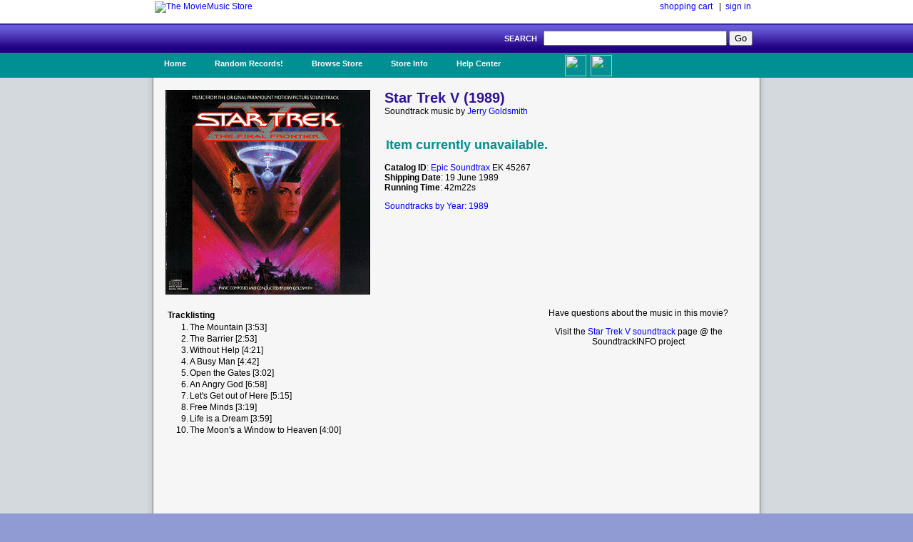

--- FILE ---
content_type: text/html; charset=UTF-8
request_url: https://www.moviemusic.com/soundtrack/M01530/startrek5/
body_size: 2902
content:
<!DOCTYPE HTML PUBLIC "-//W3C//DTD HTML 4.01//EN" "http://www.w3.org/TR/html4/strict.dtd">

 

<HTML xmlns="http://www.w3.org/1999/xhtml" xmlns:fb="http://ogp.me/ns/fb#">
<HEAD>
<meta name="description" content="Star Trek V soundtrack CD details and availability.  Movie music by composer Jerry Goldsmith.  $1 shipping on qualified orders.">
<meta name="keywords" content="Star Trek V, soundtrack, composer Jerry Goldsmith, the year 1989, movie, music, CD">
<TITLE>Star Trek V Soundtrack (1989)</TITLE>
<link rel="stylesheet" type="text/css" href="/inc/header.css" >
<meta property="fb:app_id" content="103469273070088" />
<meta property="og:title" content="Star Trek V soundtrack" />
<meta property="og:type" content="website" />
<meta property="og:image" content="https://www.moviemusic.com/imgcover/285/startrek5.gif" />
<meta property="og:url"  content="https://www.moviemusic.com/soundtrack/M01530/startrek5/" />
<meta property="og:description" content="Star Trek V soundtrack CD details and availability.  Movie music by composer Jerry Goldsmith." />
</HEAD>
<BODY>
<div id="fb-root"></div>
<script>
      window.fbAsyncInit = function() {
        FB.init({
          appId      : '103469273070088', // App ID
          channelUrl : '//www.moviemusic.com/md_rw/channel.html', // Channel File
          status     : true, // check login status
          cookie     : true, // enable cookies to allow the server to access the session
          xfbml      : true  // parse XFBML
        });
      };

      (function(d){
         var js, id = 'facebook-jssdk', ref = d.getElementsByTagName('script')[0];
         if (d.getElementById(id)) {return;}
         js = d.createElement('script'); js.id = id; js.async = true;
         js.src = "//connect.facebook.net/en_US/all.js";
         ref.parentNode.insertBefore(js, ref);
       }(document));
      </script>
<div id="top">
<ul>
<table class="top">
<tr>
<td class="top-left"><a href="https://www.moviemusic.com/"><img src="/imgshack/mmstore.gif" alt="The MovieMusic Store"></a></td>
<td class="top-right"><a href="https://www.moviemusic.com/shoppingcart/">shopping cart</a> &nbsp;&nbsp;|&nbsp;&nbsp;<a href="https://www.moviemusic.com/myaccount/signin/">sign in</a>
</td>
</tr>
</table>
</ul>
</div>
<div id="srchbar">
<ul>
<form method="post" action="https://www.moviemusic.com/search/results/">SEARCH &nbsp;
<input type="text"   name="query"  size="30" maxlength="30">
<input type="submit" name="submit" value="Go">
<!-- add hidden text type; an IE bug fix where form is not submitted with only one text type and one submit button-->
<div style="display:none"><input type="text" name="hiddenText"/></div>
</form>
</ul>
</div>
<div id="nav">
<ul>
<li><a href="https://www.moviemusic.com/">Home</a></li>
<li><a href="https://www.moviemusic.com/search/" title="Random Records">Random Records!</a>
<ul>
<li class="ost"><a href="https://www.moviemusic.com/soundtrack/M03324/goodson/"><img height=60 width=60 src="/imgcover/60/goodson.gif"><br>The Good Son</a></li>
<li class="ost"><a href="https://www.moviemusic.com/soundtrack/M00799/houseparty2/"><img height=60 width=60 src="/imgcover/60/houseparty2.gif"><br>House Party 2</a></li>
<li class="ost"><a href="https://www.moviemusic.com/soundtrack/M10783/deedar/"><img height=60 width=60 src="/imgcover/60/deedar.gif"><br>Deedar / Uran Khatola</a></li>
<li class="ost"><a href="https://www.moviemusic.com/soundtrack/M09145/insidellewyndavis/"><img height=60 width=60 src="/imgcover/60/insidellewyndavis.gif"><br>Inside Llewyn Davis</a></li>
<li class="ost"><a href="https://www.moviemusic.com/soundtrack/M01863/fortheloveofthegame/"><img height=60 width=60 src="/imgcover/60/fortheloveofthegame.gif"><br>For the Love of the Game</a></li>
<li><a href="https://www.moviemusic.com/search/" title="go to search">... search more</a></li>
</ul>
</li>
<li><a href="https://www.moviemusic.com/">Browse Store</a>
<span><ul>
<li><a href="https://www.moviemusic.com/search/new-movie-soundtracks/" title="New Movie Soundtracks">New Soundtrack CDs</a></li>
<li><a href="https://www.moviemusic.com/search/top-selling-movie-soundtracks/" title="Top Selling Movie Soundtracks">Top Sellers</a></li>
<li><a href="https://www.moviemusic.com/search/low-price-soundtracks/" title="Low Price CDs">Low Price New CDs</a></li>
<li><a href="https://www.moviemusic.com/search/used-movie-soundtracks/" title="Used Movie Soundtracks">Used CDs</a></li>
<li><a href="https://www.moviemusic.com/search/movie-soundtrack-compilations/" title="Movie Soundtrack Compilations">Soundtrack Compilations</a></li>
<li><a href="https://www.moviemusic.com/search/movie-soundtrack-score-composers/" title="Movie Soundtrack Score Composers">Score Composers</a></li>
<li><a href="https://www.moviemusic.com/search/movie-soundtrack-labels/" title="Movie Soundtrack Labels">Soundtrack Labels</a></li>
<li><a href="https://www.moviemusic.com/search/soundtracks-by-year/" title="Soundtracks by Year">Soundtracks by Year</a></li>
<li><a href="https://www.moviemusic.com/search/" title="Detail Search Page">... detailed search page</a></li>
</ul>
</span>
</li>
<li><a href="https://www.moviemusic.com/info/about/">Store Info</a>
<ul>
<li><a href="https://www.moviemusic.com/info/happyhappy/" title="Happy Customers">Happy Customers!</a></li>
<li><a href="https://www.moviemusic.com/info/onedollar/" title="Dollar Shipping">$1 Shipping</a></li>
<li><a href="https://www.moviemusic.com/info/paymentmethods/" title="Accepted Payment Methods">Accepted Payment Methods</a></li>
<li><a href="https://www.moviemusic.com/info/safeshopping/" title="Safe Shopping">Safe Shopping Guarantee</a></li>
<li><a href="https://www.moviemusic.com/info/shiprates/" title="Shipping Rates">Shipping Rates & Policies</a></li>
<li><a href="https://www.moviemusic.com/info/privacypolicy/" title="Our Privacy Policy">Our Privacy Policy</a></li>
<li><a href="https://www.moviemusic.com/info/about/" title="About Us">About Us</a></li>
</ul>
</li>
<li><a href="https://www.moviemusic.com/help/contact/">Help Center</a>
<ul>
<li><a href="https://www.moviemusic.com/help/myaccount/" title="My Account Help">My Account</a></li>
<li><a href="https://www.moviemusic.com/help/how2order/" title="How To Order">How to Order</a></li>
<li><a href="https://www.moviemusic.com/help/searchtips/" title="Search Tips">Search Tips</a></li>
<li><a href="https://www.moviemusic.com/help/returnpolicy/" title="Return/Refund Policy">Return/Refund Policy</a></li>
<li><a href="https://www.moviemusic.com/help/cancelorder/" title="Cancelling Your Order">Cancelling Your Order</a></li>
<li><a href="https://www.moviemusic.com/help/contact/" title="Contact the Store">Contact the Store</a></li>
</ul>
</li>
<ul><li class="fb"><a href="http://www.facebook.com/theMovieMusicStore"><img height=30 width=30 src="/imgshack/fb.png">Like Us!</a></li></ul>
<ul><li class="tw"><a href="http://www.twitter.com/moviemusicstore"><img height=30 width=30 src="/imgshack/tw.png">Follow Us!</a></li></ul>
</ul>
</div>
<div id="content">
<ul>
<table class="product">
<tr>
<td class="left"><img src="/imgcover/285/startrek5.gif"></td>
<td class="right"><h1>Star Trek V (1989)</h1>
Soundtrack music by <a href="https://www.moviemusic.com/composer/C77/Jerry+Goldsmith/">Jerry Goldsmith</a><p>
<table class="addtocart">
<tr><td colspan="5">&nbsp;<br></td></tr><tr><td colspan="5"><h2>Item currently unavailable.</h2></td></tr>
</table>
<p><b>Catalog ID</b>: <a href="https://www.moviemusic.com/label/L29/Epic+Soundtrax/">Epic Soundtrax</a> EK 45267
<br><b>Shipping Date</b>: 19 June 1989
<br><b>Running Time</b>: 42m22s
<p><a href="https://www.moviemusic.com/search/soundtracks-by-year-1989/">Soundtracks by Year: 1989</a>
</td>
</tr>
</table>
<table class="product">
<tr>
<td class="right">
<table class="tracklisting">
<tr><th colspan="2">Tracklisting</td></tr>
<tr><td class="tr-left">1.</td><td class="tr-right">The Mountain [3:53]</td></tr>
<tr><td class="tr-left">2.</td><td class="tr-right">The Barrier [2:53]</td></tr>
<tr><td class="tr-left">3.</td><td class="tr-right">Without Help [4:21]</td></tr>
<tr><td class="tr-left">4.</td><td class="tr-right">A Busy Man [4:42]</td></tr>
<tr><td class="tr-left">5.</td><td class="tr-right">Open the Gates [3:02]</td></tr>
<tr><td class="tr-left">6.</td><td class="tr-right">An Angry God [6:58]</td></tr>
<tr><td class="tr-left">7.</td><td class="tr-right">Let's Get out of Here [5:15]</td></tr>
<tr><td class="tr-left">8.</td><td class="tr-right">Free Minds [3:19]</td></tr>
<tr><td class="tr-left">9.</td><td class="tr-right">Life is a Dream [3:59]</td></tr>
<tr><td class="tr-left">10.</td><td class="tr-right">The Moon's a Window to Heaven [4:00]</td></tr>
</table>
</td>
<td class="left">
Have questions about the music in this movie?<p>
Visit the <a href="http://www.soundtrackinfo.com/OST/startrek5/">Star Trek V soundtrack</a> page @ the SoundtrackINFO project
<p>&nbsp;
<p><div class="fb-like-box" data-href="https://www.facebook.com/theMovieMusicStore" data-width="375" data-height="75" data-border-color="#F6F6F6" data-show-faces="false" data-stream="false" data-header="true"></div>
<p><div class="fb-comments" data-href="https://www.moviemusic.com/soundtrack/M01530/startrek5/" data-num-posts="3" data-width="375"></div>
</td>
</tr>
</table>
<br>
</ul>
</div>
<div id="srchbar">
	<ul>
		&#169; 1998-2025, The MovieMusic Company. 415 N Pennsylvania Ave #4111. Roswell, New Mexico USA
	</ul>
</div>

</BODY></HTML>